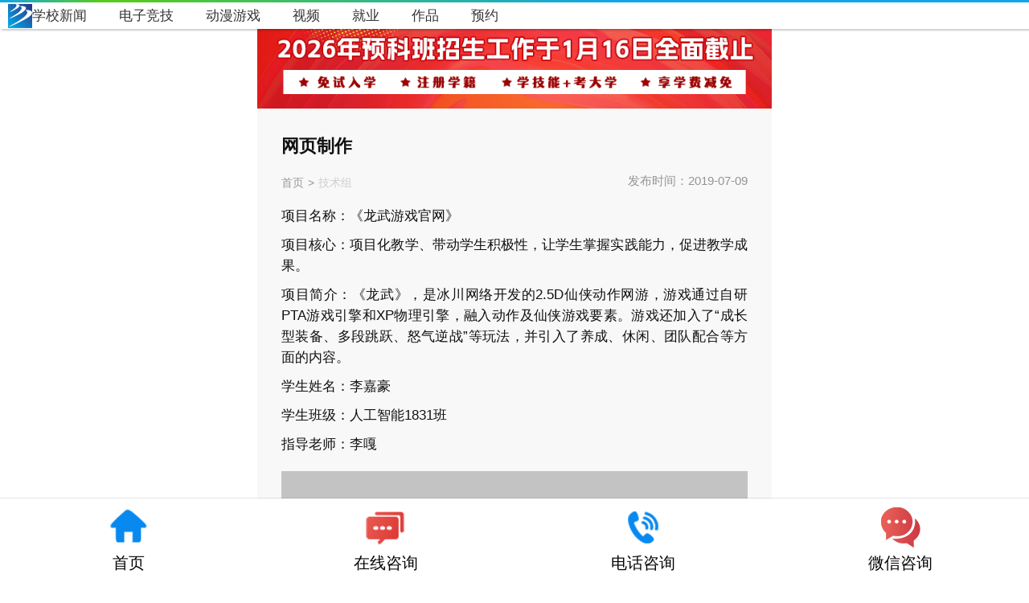

--- FILE ---
content_type: text/html
request_url: https://m.sxxhdn.com/zuopin/2019/0709/8559.html
body_size: 4310
content:
<!DOCTYPE html>
<html lang="en">

<head>
    <meta charset="gb2312">
    <meta http-equiv="X-UA-Compatible" content="IE=edge,chrome=1" />
    <meta name="description" content="项目名称：《龙武游戏官网》 项目核心：项目化教学、带动学生积极性，让学生掌握实践能力，促进教学成果。 项目简介：《龙武》，是冰川网络开发的2.5D仙侠动作网游，游戏通过自研PTA游戏引擎和XP物理引擎，融入动作及仙侠游戏要素。游戏还加入了成长型装备、" />
    <meta name="keywords" content="网页制作,项目,名称,龙武游戏官网,核心,教学,带动,学生,,计算机培训学校,电脑培训学校,山西新华电脑学校,电脑学校,电脑培训,太原计算机学校" />
    <meta name="robots" content="index,follow" />
    <meta name="viewport" content="initial-scale=1, maximum-scale=3, minimum-scale=1, user-scalable=no">
    <meta name="apple-mobile-web-app-title" content="网页制作_山西新华电脑学校[官网]—太原IT教育领军品牌">
    <meta name="apple-mobile-web-app-capable" content="yes" />
    <meta name="format-detection" content="telphone=no, email=no" />
    <meta name="renderer" content="webkit">
    <meta name="screen-orientation" content="portrait">
    <meta name="x5-orientation" content="portrait">
    <link rel="stylesheet" href="/Public/css/swiper.min.css">
    <link rel="stylesheet" href="/Public/css/base_2018.css">
    <link rel="stylesheet" href="/Public/news/style.css">
    <title>网页制作_山西[太原]新华电脑学校-电脑培训学校-新华电脑学校-太原计算机培训学校-计算机培训学校</title>
    <script src="//msite.baidu.com/sdk/c.js?appid=1588438981801046"></script>
    <link rel="canonical" href="/xinwen/8559/index.html" />
</head>

<body>
    <!-- Swiper -->
    <div id="menu">
        <div id="top-line"></div>
        <div class="swiper-container">
            <div class="swiper-wrapper">
                <div class="swiper-slide"><a href="/news/xuexiao/">学校新闻</a></div>
                <div class="swiper-slide"><a href="/zhuanye/dzjj/">电子竞技</a></div>
                <div class="swiper-slide"><a href="/zhuanye/ai/">动漫游戏</a></div>
                <div class="swiper-slide"><a href="/xhvid/topvd/">视频</a></div>
                <div class="swiper-slide"><a href="/jiuye/index-new.shtml">就业</a></div>
                <div class="swiper-slide"><a href="/img/zuopin/">作品</a></div>
                <div class="swiper-slide"><a href="/baoming/">预约</a></div>
            </div>
        </div>
        <div class="r_arrow"></div>
    </div>
    <section class="content">
        <h1>网页制作</h1>
        <div class="x_clear">
            <div class="xnav x_left">
                <ul class="x_clear">
                    <li><a href="//m.sxxhdn.com/" target="_blank">首页</a></li>
                    <li><span> > </span></li>
                    <li>技术组</li>
                </ul>
            </div>
            <div class="article_info x_right"> 发布时间：<span class="data">2019-07-09</span>
            </div>
        </div>
        <p>
	项目名称：《龙武游戏官网》</p>
<p>
	项目核心：项目化教学、带动学生积极性，让学生掌握实践能力，促进教学成果。</p>
<p>
	项目简介：《龙武》，是冰川网络开发的2.5D仙侠动作网游，游戏通过自研PTA游戏引擎和XP物理引擎，融入动作及仙侠游戏要素。游戏还加入了&ldquo;成长型装备、多段跳跃、怒气逆战&rdquo;等玩法，并引入了养成、休闲、团队配合等方面的内容。</p>
<p>
	学生姓名：李嘉豪</p>
<p>
	学生班级：人工智能1831班</p>
<p>
	指导老师：李嘎</p>
<p>
	<img alt="" data-original="http://pic.sxxhdn.com/uploads/allimg/190709/23-1ZF91H155554.png?imageView2/2/w/680/interlace/1/q/100" /></p>

        <div style="padding-top:20px;">
            <script>
                cambrian.render('body')
            </script>
        </div>
    </section>
    <div class="page"></div>
    <section>
        <a href="javascript:swt()" class="now_active" target="_blank"></a>
    </section>
    <form class="index_form" action="https://www.sxxhdn.com/computerschool/shanxixinhua/zt-bm.php" accept-charset="gb2312" target="aa" method="post">
        <h4>了解新华学费多少？</h4>
        <div class="x_clear"><input type="text" class="x_left" placeholder="请输入您的姓名" name="xmdb" value=""> <input type="tel" class="x_right" placeholder="请输入您的电话" name="teldb" value="">
        </div>
        <input type="submit" value="提交（现在预约可报销路费）" class="submit_form"> <input type="hidden" name=" lydb" value="M新闻内容页" />
        <iframe name="aa" id="aa" frameborder="0" width="0" height="0" style="display: none"></iframe>
        <p>数据已通过AES*加密保证您的信息安全</p>
    </form>
    <section class="relevant">
        <h3>相关文章</h3>
        <ul class="x_clear"> <li>
                <a href="http://m.sxxhdn.com/zuopin/2019/0709/8558.html">
                    <div class="news_unit">
                        <h2>网页制作</h2>
                    </div>
                </a>
            </li>

        </ul>
    </section>
    <section class="relevant">
        <h3>最新动态
            <h3>
                <ul class="x_clear"> <li>
                        <a href="//www.sxxhdn.com/xinwen/meiti/2020/1110/10789.html">
                            <div class="news_unit">
                                <div class="new_txt">
                                    <h2>【媒体报道】校企合作丨新华学子参加京东实训，备战双十一</h2>
                                    <p>10年时间，双11交易规模迅速扩张 2019年双11全网成交额为4101亿元 同比增长24% 眼下，一年一度的电商狂欢节又要到啦 它既是购物者的狂欢 也是新华学子的盛宴 迎战双11 校企...</p>
                                </div>
                                <div class="new_img"><img data-original="http://pic.sxxhdn.com/uploads/allimg/201110/9_1110143A34039.jpg?imageView2/2/w/200/interlace/1/q/100" alt="【媒体报道】校企合作丨新华学子"></div>
                            </div>
                        </a>
                    </li>
<li>
                        <a href="//www.sxxhdn.com/xinwen/xuexiao/2020/1110/10786.html">
                            <div class="news_unit">
                                <div class="new_txt">
                                    <h2>人人出彩，技能强国｜山西新华职教周秀出职校时代新风采</h2>
                                    <p>2015年国务院批准每年5月第二周为职业教育活动周，2020年由于疫情影响，推迟到11月8-14日。今年是国家第6个职业教育活动周。这是弘扬劳动光荣、技能宝贵、创造伟大的时代风...</p>
                                </div>
                                <div class="new_img"><img data-original="http://pic.sxxhdn.com/uploads/allimg/201110/9-20111011315Y11.png?imageView2/2/w/200/interlace/1/q/100" alt="人人出彩，技能强国｜山西新华职"></div>
                            </div>
                        </a>
                    </li>
<li>
                        <a href="//www.sxxhdn.com/xinwen/meiti/2020/1109/10775.html">
                            <div class="news_unit">
                                <div class="new_txt">
                                    <h2>不一样的双11，学电商，行业前景好，就业范围广</h2>
                                    <p>今年的双11有点不一样，预售早早开启，包括阿里系、京东、唯品会等诸多电商平台均启动了双11促销活动，1号凌晨便付尾款。清空购物车今晚好忙冲啊尾款人等众多与今年忙碌的...</p>
                                </div>
                                <div class="new_img"><img data-original="http://pic.sxxhdn.com/uploads/allimg/201109/9-201109110601a9.jpg?imageView2/2/w/200/interlace/1/q/100" alt="不一样的双11，学电商，行业前景"></div>
                            </div>
                        </a>
                    </li>
<li>
                        <a href="//www.sxxhdn.com/xinwen/xuexiao/2020/1109/10769.html">
                            <div class="news_unit">
                                <div class="new_txt">
                                    <h2>山西新华2020级新生第三批结课答辩分享会圆满落幕</h2>
                                    <p>为检验2020级新生阶段课程学习成果，有效提高班级学习氛围，进一步提升学生的学习能力，保障学校技能实践教学质量，更好地促进学生的健康成长与未来发展。近期，山西新华电...</p>
                                </div>
                                <div class="new_img"><img data-original="http://pic.sxxhdn.com/uploads/allimg/201109/9-20110Z94I3543.JPG?imageView2/2/w/200/interlace/1/q/100" alt="山西新华2020级新生第三批结课答"></div>
                            </div>
                        </a>
                    </li>
<li>
                        <a href="//www.sxxhdn.com/xinwen/meiti/2020/1106/10765.html">
                            <div class="news_unit">
                                <div class="new_txt">
                                    <h2>深度解析电竞学校录取条件是什么</h2>
                                    <p>近年来，随着中国电竞在各大国际赛事中屡屡夺冠，国内电竞产业的发展也逐步走向成熟，众人对电竞的看法也悄悄发生着改变。现在的电竞越来越受到了大众的关注，不再是以前的...</p>
                                </div>
                                <div class="new_img"><img data-original="http://pic.sxxhdn.com/uploads/allimg/201106/9-20110616453B95.png?imageView2/2/w/200/interlace/1/q/100" alt="深度解析电竞学校录取条件是什么"></div>
                            </div>
                        </a>
                    </li>
<li>
                        <a href="//www.sxxhdn.com/xinwen/meiti/2020/1106/10764.html">
                            <div class="news_unit">
                                <div class="new_txt">
                                    <h2>电竞究竟是什么，你知道吗？</h2>
                                    <p>若说起当下游戏圈里哪个游戏热度最高，游戏《英雄联盟》绝对高居榜首。10月31日晚间，《英雄联盟》S10全球总决赛刚刚落下帷幕，引发全球玩家的狂欢。与此同时，《英雄联盟...</p>
                                </div>
                                <div class="new_img"><img data-original="http://pic.sxxhdn.com/uploads/allimg/201106/9-20110611550Q18.png?imageView2/2/w/200/interlace/1/q/100" alt="电竞究竟是什么，你知道吗？"></div>
                            </div>
                        </a>
                    </li>
<li>
                        <a href="//www.sxxhdn.com/xinwen/xuexiao/2020/1106/10763.html">
                            <div class="news_unit">
                                <div class="new_txt">
                                    <h2>酷我生活，炫出自己｜“新华·伴我行”箱包设计大赛成功举办</h2>
                                    <p>酷我生活，炫出自己、燃起IT激情，点亮七彩人生。为了广大喜爱设计的新华同学们一个展现自我创意的自由舞台，提升专业视野的广阔空间。近日，山西新华电脑学校成功举办了新...</p>
                                </div>
                                <div class="new_img"><img data-original="http://pic.sxxhdn.com/uploads/allimg/201106/9-201106105053b5.JPG?imageView2/2/w/200/interlace/1/q/100" alt="酷我生活，炫出自己｜“新华·伴"></div>
                            </div>
                        </a>
                    </li>
<li>
                        <a href="//www.sxxhdn.com/xinwen/meiti/2020/1105/10756.html">
                            <div class="news_unit">
                                <div class="new_txt">
                                    <h2>山西新华：互联网为传统行业注入新活力</h2>
                                    <p>不知道你有没有注意到这样一个现象：互联网+传统产业成为新的热点。伴随着社会发展的不断变革，传统行业的发展已经不能适应现在社会经济发展。但是，随着互联网行业的迅速...</p>
                                </div>
                                <div class="new_img"><img data-original="http://pic.sxxhdn.com/uploads/allimg/201105/9-20110516253NN.png?imageView2/2/w/200/interlace/1/q/100" alt="山西新华：互联网为传统行业注入"></div>
                            </div>
                        </a>
                    </li>
<li>
                        <a href="//www.sxxhdn.com/xinwen/xuexiao/2020/1105/10744.html">
                            <div class="news_unit">
                                <div class="new_txt">
                                    <h2>名企研学游——山西新华电竞学子走进版图互娱</h2>
                                    <p>经历多年的高速增长之后，中国已经发展成为全世界最大的电竞用户市...</p>
                                </div>
                                <div class="new_img"><img data-original="http://pic.sxxhdn.com/uploads/allimg/201105/9-201105101625537.JPG?imageView2/2/w/200/interlace/1/q/100" alt="名企研学游——山西新华电竞学子"></div>
                            </div>
                        </a>
                    </li>
<li>
                        <a href="//www.sxxhdn.com/xinwen/meiti/2020/1104/10736.html">
                            <div class="news_unit">
                                <div class="new_txt">
                                    <h2>嗨爆双十一|双11给你三个理由来山西新华学电商</h2>
                                    <p>又一轮电商狂欢即将来袭，作为全球最大的电商购物节之一的双十一，2019年已收获不匪战绩，全网零售额达到4101亿元，天猫双十一全天成交额达到2684亿元，巨大的流量涌入和庞...</p>
                                </div>
                                <div class="new_img"><img data-original="http://pic.sxxhdn.com/uploads/allimg/201104/9-2011041I4400-L.png?imageView2/2/w/200/interlace/1/q/100" alt="嗨爆双十一|双11给你三个理由来"></div>
                            </div>
                        </a>
                    </li>

                </ul>
    </section>
    <div class="foott"><a href="/" target="_blank">首页</a>|<a href="/pro/" target="_blank">专业</a>|<a href="/jiuye/" target="_blank">就业</a>|<a href="/canguan/" target="_blank">环境</a>|<a href="/shizi/" target="_blank">名师</a></div>
    </div>
    <footer id="footer_2018">
        <h2>新华教育集团旗下直营电脑院校
            <h2>
                <p>网站部分（文字、视像及声音内容、图形及图象）来源网络 ，如有侵权请联系我们删除。</p>
                <!--<span>版权所有：北京朗杰科技有限公司</span>--><span>版权所有：山西新华电脑学校</span>
    </footer>
    <script type="application/ld+json">
        {
            "@context": "https://ziyuan.baidu.com/contexts/cambrian.jsonld",
            "@id": "/xinwen/8559/index.html",
            "appid": "1588438981801046",
            "title": "网页制作",
            "images": ["http://pic.sxxhdn.com/uploads/allimg/190709/23-1ZF91H1160-L.jpg?imageView2/2/w/680/interlace/1/q/100"
            ],
            "description": "项目名称：《龙武游戏官网》 项目核心：项目化教学、带动学生积极性，让学生掌握实践能力，促进教学成果。 项目简介：《龙武》，是冰川网络开发的2.5D仙侠动作网游，游戏通过自研PTA游戏引擎和XP物理引擎，融入动作及仙侠游戏要素。游戏还加入了成长型装备、",
            "pubDate": " % Y - % m - % dT % H: % M: % S ",
            "upDate": " % Y - % m - % dT % H: % M: % S "
        }
    </script>
    <script src="/Public/js/jquery-2.1.4.min.js"></script>
    <script src="/Public/js/statistics_load.js"></script>
    <script src="/Public/js/footer_2018.js"></script>
    <script src="/Public/js/swiper.min.js"></script>
    <script src="https://xiongzhang.baidu.com/sdk/c.js?appid=1588438981801046"></script>
    <script>
        var swiper = new Swiper('.swiper-container', {
            slidesPerView: 'auto',
            freeMode: true,
            freeModeSticky: true,
        });
    </script>
</body>

</html>

--- FILE ---
content_type: text/css
request_url: https://m.sxxhdn.com/Public/css/base_2018.css
body_size: 2264
content:
/*base style*/
html, body, div, span, object, iframe, h1, h2, h3, h4, h5, h6, p, blockquote, pre, abbr, address, cite, code, del, dfn, em, img, ins, kbd, q, samp, small, strong, sub, sup, var, b, i, dl, dt, dd, ol, ul, li, fieldset, form, label, legend, table, caption, tbody, tfoot, thead, tr, th, td, article, aside, figure, footer, header, menu, nav, section, time, mark, audio, video, details, summary {
    margin: 0;
    padding: 0;
}

html {
    font-size: 100px;
}

body {
    font-family: "\5FAE\8F6F\96C5\9ED1", "Microsoft Yahei", "Arial";
    font-size: 14px;
    color: #333;
    background-color: #fff;
    background-attachment: fixed;
    margin: 0 auto;
    max-width: 640px;
    min-width: 320px;
}

a {
    color: #06f;
    text-decoration: none;
}

a:hover {
    color: #007edd;
    text-decoration: none;
}

img {
    border: none;
    max-width: 100%;
    vertical-align: middle;
    font-size: 16px;
}

i, em {
    font-style: normal;
}

/*address,caption,cite,code,dfn,em,strong,th,var {font-style:normal;font-weight:normal}*/
li {
    list-style-type: none;
}

ol, ul {
    list-style: none
}

textarea {
    resize: vertical;
}

table {
    border-collapse: collapse;
    border-spacing: 0;
}

input, select, textarea {
    font-family: "\5FAE\8F6F\96C5\9ED1", "Microsoft Yahei", "Arial";
    background-color: #fff;
    margin: 0;
    padding: 0;
    outline: none;
}

input[type=button], input[type=submit], input[type=file], button {
    cursor: pointer;
    -webkit-appearance: none;
}

button {
    border: none;
    outline: none;
}

.x_left {
    float: left;
}

.x_right {
    float: right;
}

.x_clear:after {
    content: ".";
    display: block;
    height: 0;
    clear: both;
    visibility: hidden
}

.x_clear {
    *zoom: 1;
}

@media screen and (min-width: 640px) {
    html {
        font-size: 100px;
    }
}

section img {
    display: block;
    width: 100%;
    height: auto;
}

/*margin*/
.margin_left_10 {
    margin-left: 10px;
}

.margin_right_10 {
    margin-right: 10px;
}

.margin_top_10 {
    margin-top: 10px;
}

.margin_bottom_10 {
    margin-bottom: 10px;
}

.margin_bottom_20 {
    margin-bottom: 20px;
}

/*padding*/
.padding_all {
    padding: 10px;
}

.padding_top_10 {
    padding-top: 10px;
}

.padding_top_20 {
    padding-top: 20px;
}

.padding_top_30 {
    padding-top: 30px;
}

.padding_right_10 {
    padding-right: 10px;
}

.padding_bottom_10 {
    padding-bottom: 10px;
}

.padding_left_10 {
    padding-left: 10px;
}

.padding_left_10_ {
    padding-left: 5%;
}

.padding_right_10_ {
    padding-right: 5%;
}

/*swt*/
#LRfloater3 {
    clear: both;
    height: 240px;
}

#LRdiv3 .LR_yaoqing { /*height:200px;*/
}

.LR_yaoqing-form .LR_btn {
    text-indent: -4px;
}

#LR_inputform, .LR_btn {
    margin: 0;
}

/*header*/
header {
    height: 50px;
    width: 100%;
    position: relative; /*position:fixed;    top:0;    left:0;*/
    background-color: #007edd;
    z-index: 10;
}

header h3 {
    width: 60%;
    line-height: 50px;
    text-align: center;
    margin: 0 auto;
}

header h3 img {
    display: block;
    /*height: 42px;*/
    width: 100%;
    padding-top: 2px;
    margin: 0 auto;
    max-height: 50px;
}

header .btn {
    position: absolute;
    top: 10px;
    right: 10px;
    height: 30px;
    width: 30px;
}

header .btn_left {
    left: 8px;
}

/*首页的header*/
#header {
    height: 0.8rem;
    width: 100%;
    position: relative; /*position:fixed;    top:0;    left:0;*/ /*background-color:#eee;*/
    background: linear-gradient(60deg, #2a92ff, #2e82f4);
    z-index: 10;
}

#header h3 {
    background: url("/images/header_logo_white2.png") no-repeat center 0.12rem;
    background-size: 4.3rem 0.45rem;
    width: 4.3rem;
    height: 0.8rem;
    margin: 0 auto;
}

#header .btn {
    position: absolute;
    top: 0.2rem;
    right: 0.2rem;
    height: 30px;
    width: 30px;
}

#header .btn_left {
    left: 8px;
}

.menu {
    -webkit-transition: .5s;
    -moz-transition: .5s;
    -ms-transition: .5s;
    -o-transition: .5s;
    transition: .5s;
}

.menu_on .line_1 {
    -webkit-transition: .5s;
    -moz-transition: .5s;
    -ms-transition: .5s;
    -o-transition: .5s;
    transition: .5s;
    -webkit-transform-origin: left;
    -moz-transform-origin: left;
    -ms-transform-origin: left;
    -o-transform-origin: left;
    transform-origin: left;
    -webkit-transform: rotate(45deg);
    -moz-transform: rotate(45deg);
    -ms-transform: rotate(45deg);
    -o-transform: rotate(45deg);
    transform: rotate(45deg);
    margin-bottom: 18px;
}

.menu_on .line_2 {
    display: none;
}

.menu_on .line_3 {
    -webkit-transition: .5s;
    -moz-transition: .5s;
    -ms-transition: .5s;
    -o-transition: .5s;
    transition: .5s;
    -webkit-transform-origin: left;
    -moz-transform-origin: left;
    -ms-transform-origin: left;
    -o-transform-origin: left;
    transform-origin: left;
    webkit-transform: rotate(-45deg);
    -moz-transform: rotate(-45deg);
    -ms-transform: rotate(-45deg);
    -o-transform: rotate(-45deg);
    transform: rotate(-45deg);
}

.menu span {
    -webkit-transition: .5s;
    -moz-transition: .5s;
    -ms-transition: .5s;
    -o-transition: .5s;
    transition: .5s;
    display: block;
    width: 30px;
    height: 3px;
    background-color: #fff;
    margin-bottom: 10px;
}

#header .menu span { /*background-color:#959595;*/
    background: #fff;
}

.m_aside {
    -webkit-transition: .5s;
    -moz-transition: .5s;
    -ms-transition: .5s;
    -o-transition: .5s;
    transition: .5s;
    position: fixed;
    top: 50px;
    left: -200px;
    height: 100%;
    width: 200px;
    background-color: rgba(0, 0, 0, .8);
}

.m_aside_open {
    -webkit-transition: .5s;
    -moz-transition: .5s;
    -ms-transition: .5s;
    -o-transition: .5s;
    transition: .5s;
    left: 0;
}

.m_aside ul {
    background-color: rgba(0, 0, 0, 1);
    padding: 10px 0;
}

.m_aside li a {
    display: block;
    color: #fff;
    font-size: 18px;
    line-height: 2.4;
    text-align: center;
}

body {
    padding: 0 0 1rem;
}

/*footer*/
.xh_footer {
    text-align: center;
    padding: 0.15rem;
    line-height: 2;
    background-color: #eeeeee;
    font-size: 0.2rem;
}

.xh_footer a {
    color: #333;
}

.xh_footer img {
    width: 100%;
    height: auto;
}

.f_logo {
    width: 3.58rem;
    margin: 0 auto 20px;
}

.xh_footer .statement {
    font-size: 12px;
    line-height: 1.5;
    -webkit-transform: scale(.8);
    -moz-transform: scale(.8);
    -ms-transform: scale(.8);
    -o-transform: scale(.8);
    transform: scale(.8);
}

/*footer-2018这是底部漂浮的那玩意*/
#footer {
    background-color: #fff;
    z-index: 999;
    width: 6.4rem;
    position: fixed;
    bottom: 0;
    left: 0;
    right: 0;
    margin: auto;
    height: 0.8rem;
    /* height: 0.4rem; */
}

#footer .btn {
    box-sizing: border-box;
    width: 2.12rem;
    height: 0.8rem;
    /* height: 0.4rem; */
    line-height: 0.8rem;
    /* line-height: 0.4rem; */
    text-align: center;
    background-color: #00a0e9;
    float: left;
    margin-right: 0.02rem;
    font-size: 0.2rem;
    color: #fff;
    padding-left: 0.4rem;
}

#footer .btn:first-child {
    background: #00a0e9 url("/Public/images/footer_iconsL.png") no-repeat 0.2rem -1.79rem;
    /* background: #00a0e9 url("/Public/images/footer_iconsL.png") no-repeat 0.25rem -1.15rem; */
    background-size: 0.48rem;
    /* background-size: 0.3rem; */
}

#footer .btn:nth-child(2) {
    background-image: url("/Public/images/footer_iconsL.png");
    background-size: 0.48rem;
    /* background-size: 0.3rem; */
    background-color: #e60012;
    background-repeat: no-repeat;
    background-position: 0.28rem -.49rem;
    /* background-position: 0.28rem -.35rem; */
    position: relative;
    /* -webkit-animation-timing-function: ease-in-out;
    -webkit-animation-name: myanimate;
    -webkit-animation-duration: 3000ms;
    -webkit-animation-iteration-count: infinite;
    -webkit-animation-direction: alternate; */
}

@-webkit-keyframes myanimate {
    0% {
        background-color: #e60012;
    }
    100% {
        background-color: #00a0e9;
    }
}

#footer .btn:last-child {
    background: #00a0e9 url("/Public/images/footer_iconsL.png") no-repeat 0.24rem 0.18rem;
    /* background: #00a0e9 url("/Public/images/footer_iconsL.png") no-repeat 0.24rem 0.07rem; */
    background-size: 0.48rem;
    /* background-size: 0.3rem; */
    margin-right: 0;
}

/*#footer .btn:last-child{    padding-left:0;    padding-top:0.5rem;    line-height: 1;    height:0.3rem;    width: 0.88rem;    background:#313131 url("/Public/images/footer_iconsL.png") no-repeat 0.22rem -1.7rem;    background-size:0.44rem 2.4rem;    margin-right:0;}*/
#footer #num {
    width: 0.4rem;
    height: 0.3rem;
    border-radius: 0.3rem;
    background-color: #fff;
    position: absolute;
    top: 0.05rem;
    right: 0.05rem;
    line-height: 0.3rem;
    text-align: center;
    color: #ff0000;
}

#footer_2018 {
    padding: 0.84rem 0.1rem 0.3rem;
    background: #eee url("/images/footerLogo.png") no-repeat center 0.34rem;
    background-size: 1.99rem 0.39rem;
    text-align: center;
}

#footer_2018 h2 {
    font-size: 0.22rem;
    color: #b6b6b6;
    font-weight: normal;
    margin-bottom: 0.1rem;
}

#footer_2018 p {
    font-size: 0.13rem;
    margin-bottom: 0.1rem;
}

#footer_2018 span {
    display: block;
    font-size: 0.16rem;
}

.footer2020{
    position: fixed;
    left:0;
    right:0;
    bottom:0;
    margin:auto;
    height:1rem;
    box-shadow: 0 -1px 0 0 rgba(0,0,0,.1);
    background-color: #fff;
    z-index: 2147483645;
}
.footer2020 ul{
display:flex;
flex-flow:wrap;
    justify-content: space-between;
    padding-top:.1rem;
}
.footer2020 ul li{
    width: 25%;
    text-align: center;
    font-size: .2rem;
}
.footer2020 ul li a{
    color:#040404;
}
.footer2020 ul li img{
    width: .54rem;
    margin:0 auto .05rem;
}
/*侧边栏*/
 .aside_zixun{
            position: fixed;
            right:0;
            top:40%;
            width: 1.2rem;
            z-index: 99999;
        }


--- FILE ---
content_type: text/css
request_url: https://m.sxxhdn.com/Public/news/style.css
body_size: 878
content:
body {
    box-sizing: border-box;
    padding-top: 35px;
}

#top-line {
    width: 100%;
    height: 3px;
    line-height: 0;
    font-size: 0;
    overflow: hidden;
    text-align: center;
    z-index: 1;
    background-color: #0fa6ea;
    background: -webkit-linear-gradient(left, rgba(15, 166, 234, 1) 0, rgba(89, 204, 24, 1) 10%, rgba(15, 166, 234, 1) 60%, rgba(15, 166, 234, 1) 100%);
    background: -moz-linear-gradient(left, rgba(15, 166, 234, 1) 0, rgba(89, 204, 24, 1) 10%, rgba(15, 166, 234, 1) 60%, rgba(15, 166, 234, 1) 100%);
    background: -ms-linear-gradient(left, rgba(15, 166, 234, 1) 0, rgba(89, 204, 24, 1) 10%, rgba(15, 166, 234, 1) 60%, rgba(15, 166, 234, 1) 100%);
    background: linear-gradient(left, rgba(15, 166, 234, 1) 0, rgba(89, 204, 24, 1) 10%, rgba(15, 166, 234, 1) 60%, rgba(15, 166, 234, 1) 100%);
}

#menu {
    width: 100%;
    box-shadow: 2px 2px 2px rgba(0, 0, 0, 0.2);
    position: fixed;
    top: 0;
    left: 0;
    background-color: #fff;
}
#menu .swiper-wrapper{
    padding-left:.2rem;
}
#menu .swiper-wrapper:before{
    position:fixed;
    content: "";
    width: .3rem;
    height:.3rem;
    top:0;
    bottom:0;
    left:0.1rem;
    margin:auto;
    background: url("news_logo.jpg") no-repeat center center;
    background-size: .3rem .3rem;
}
#menu .swiper-slide {
    padding: 5px 20px;
    width: auto;
    font-size: 1.2em;
}

#menu .swiper-slide a {
    color: #333;
}

.xnav {
    background: #f8f8f8;
    font-size: 1em;
    line-height: 2;
    color: #cecece;
}

.xnav li {
    float: left;
}

.xnav a {
    color: #999;
}

.xnav span {
    color: #949494;
    padding: 0 0.05rem;
}

.content {
    background-color: #f8f8f8;
    padding: 0.3rem 0.3rem 0.4rem;
    text-align: justify;
    word-break: normal;
    color: #111;
}

.content video {
    width: 100%;
    padding-top: .2rem;
}

.content h1 {
    font-size: 1.6em;
    line-height: 1.5;
    margin-bottom: 0.15rem;
}

.article_info {
    font-size: 1.1em;
    line-height: 1.5;
    color: #949494;
    padding-bottom: .1rem;
}

.content p {
    font-size: 1.2em;
    line-height: 1.6;
    margin-top: 0.1rem;
}

.content img {
    padding: 0.1rem 0;
height: auto !important;
}

.now_active {
    display: block;
    background: url("https://m.sxxhdn.com/images/index_30.jpg") no-repeat;
    background-size: 100% 100%;
    width: 100%;
    height: 1.9rem;
    margin-bottom: 0.4rem;
}

.relevant {
    padding: 0.4rem 0.3rem 0;
}

.relevant h3 {
    font-size: 1.3em;
    border-bottom: #DDD solid 1px;
    padding-bottom: 0.2rem;
}

.news_unit:after {
    content: ".";
    display: block;
    height: 0;
    clear: both;
    visibility: hidden
}

.news_unit {
    *zoom: 1;
}

.news_unit {
    padding: 0.3rem 0;
    border-bottom: #ddd solid 1px;
}

.news_unit .new_txt {
    float: left;
    width: 60%;
}

.news_unit h2 {
    display: -webkit-box;
    -webkit-box-orient: vertical;
    -webkit-line-clamp: 2;
    overflow: hidden;
    font-weight: normal;
    font-size: 17px;
    line-height: 24px;
    margin-bottom: 5px;
    text-align: justify;
    word-break: normal;
    margin-top: 2px;
    color: #333;
}

.new_txt p {
    font-size: 13px;
    line-height: 18px;
    display: -webkit-box;
    -webkit-box-orient: vertical;
    -webkit-line-clamp: 2;
    overflow: hidden;
    color: #a1a4a6;
}

.new_img {
    float: right;
    width: 35%;
    overflow: hidden;
    height: 85px;
}

.new_img img {
    width: auto;
    height: 85px;
}

/**/
.index_form {
    padding: 0 0.1rem;
}

.index_form h4 {
    font-size: 0.28rem;
    text-align: center;
    line-height: 1rem;
}

.index_form .x_clear {
    margin-bottom: 0.2rem;
}

.index_form .x_clear input {
    width: 3rem;
    line-height: 0.46rem;
    font-size: 0.23rem;
    text-indent: 1em;
}

.index_form .submit_form {
    font-size: 0.23rem;
    border: 0;
    outline: none;
    display: block;
    width: 100%;
    color: #fff;
    background-color: #00a0e9;
    line-height: 0.6rem;
}

.index_form p {
    padding: 0.3rem 0 0.16rem;
    font-size: 0.2rem;
    text-align: center;
    color: #e60012;
    background: url("https://m.sxxhdn.com/Public/images/warning.png") no-repeat .8rem 0.3rem;
    background-size: 0.3rem;
}

.ktt {
    border-bottom: #e6e6e6 solid 1px;
    padding: 1.2%;
}

.foott {
    padding-top: 10px;
    padding-bottom: 10px;
    text-align: center;
    line-height: 30px;
    font-size: 14px;
}

.foott a {
    color: #000;
    padding: 0px 10px;
    text-decoration: none;
}

--- FILE ---
content_type: application/javascript
request_url: https://m.sxxhdn.com/Public/js/footer_2018.js
body_size: 1854
content:


//熊掌号吸顶灯
//底部咨询客服
var footerBar = "  <section class=\'footer2020\'>\n" +
    "    <ul>\n" +
    "      <li><a href=\'/\'>\n" +
    "        <img src=\'https://m.sxxhdn.com/index/static/images/index_60.png\' alt=\'\'>\n" +
    "        <span>首页</span>\n" +
    "      </a></li>\n" +
    "      <li><a href=\'javascript:swt()\'>\n" +
    "        <img src=\'https://m.sxxhdn.com/index/static/images/index_62.png\' alt=\'\'>\n" +
    "        <span>在线咨询</span>\n" +
    "      </a></li>\n" +
    "      <li><a href=\'tel:03515655990\'>\n" +
    "        <img src=\'https://m.sxxhdn.com/index/static/images/index_64.png\' alt=\'\'>\n" +
    "        <span>电话咨询</span>\n" +
    "      </a></li>\n" +
    "      <li><a href=\'javascript:swt()\'>\n" +
    "        <img src=\'https://m.sxxhdn.com/index/static/images/index_66.png\' alt=\'\'>\n" +
    "        <span>微信咨询</span>\n" +
    "      </a></li>\n" +
    "    </ul>\n" +
    "  </section>";
$("body").append(footerBar);
//侧边栏咨询
var aside_zixun="";
aside_zixun += "<section class=\"aside_zixun\">";
aside_zixun += "    <a href=\"tel:03515655990\"><img src=\"https:\/\/m.sxxhdn.com\/index\/static\/images\/c_1.png\" alt=\"\"><\/a>";
aside_zixun += "    <a href=\"javascript:swt()\"><img src=\"https:\/\/m.sxxhdn.com\/index\/static\/images\/c_2.png\" alt=\"\"><\/a>";
aside_zixun += "    <a href=\"javascript:swt()\"><img src=\"https:\/\/m.sxxhdn.com\/index\/static\/images\/c_3.png\" alt=\"\"><\/a>";
aside_zixun += "<\/section>";
//$("body").append(aside_zixun);
//咨询弹窗
//document.writeln("<section id=\'ydtc\' style=\'display:none;width:4.6rem;height:4.12rem;background:url(https://www.sxxhdn.com/img/ydtc.png) no-repeat;background-size:100%;position: //fixed;left:0;top:0;right:0;bottom:0;margin:auto;z-index:999999999\'>");
//document.writeln("    <span id=\'ct_close\' style=\'display: block;width: .6rem;height:.6rem;float: right;\'></span>");
//document.writeln("    <a href=\'javascript:swt()\' style=\'display: block;width: 100%;height:2rem;margin-top:2rem;\'></a>");
//document.writeln("  </section>");
//setTimeout(function(){document.getElementById("ydtc").style.display = "block";},60000);/
//document.getElementById("ct_close").onclick = function(){
 // document.getElementById("ydtc").style.display = "none";
 //setTimeout(function(){document.getElementById("ydtc").style.display = "block";},50000);
//}

/*自动表单弹窗
document.writeln(" <style>");
document.writeln("    .tc_m{");
document.writeln("        position: fixed;");
document.writeln("        top:0;");
document.writeln("        right:0;");
document.writeln("        bottom:0;");
document.writeln("        left:0;");
document.writeln("        margin:auto;");
document.writeln("        width: 100%;");
document.writeln("        height:100%;");
document.writeln("        background-color: rgba(0,0,0,.4);");
document.writeln("        display: none;");
document.writeln("        z-index: 9999999;");
document.writeln("    }");
document.writeln("    .tc_m form{");
document.writeln("        background: url(https://m.sxxhdn.com/images/zxbm.png) no-repeat;");
document.writeln("        background-size: 100%;");
document.writeln("        width: 6.02rem;");
document.writeln("        height:6.72rem;");
document.writeln("        box-sizing: border-box;");
document.writeln("        padding-top:3.37rem;");
document.writeln("        padding-top:3.37rem;");
document.writeln("        position: relative;");
document.writeln("        position: fixed;");
document.writeln("        top:0;");
document.writeln("        right:0;");
document.writeln("        bottom:0;");
document.writeln("        left:0;");
document.writeln("        margin:auto;");
document.writeln("    }");
document.writeln("    .tc_m form a{");
document.writeln("        display:block;");
document.writeln("        height:3.72rem;");
document.writeln("    }");
document.writeln("    .tc_m form input{");
document.writeln("        width: 3.16rem;");
document.writeln("        line-height:.6rem;");
document.writeln("        margin-left:1.1rem;");
document.writeln("        border:0;");
document.writeln("        outline: 0;");
document.writeln("        background-color: rgba(0,0,0,0);");
document.writeln("        font-size: .22rem;");
document.writeln("        padding-left:1.2rem;");
document.writeln("    }");
document.writeln("    .tc_m form input[type=\'text\']{");
document.writeln("        margin-bottom:.1rem;");
document.writeln("    }");
document.writeln("    .tc_m form input.tc_m_send{");
document.writeln("        background:rgba(0,0,0,0);");
document.writeln("        width:2.78rem;");
document.writeln("        height:.72rem;");
document.writeln("        position: absolute;");
document.writeln("        color:transparent;");
document.writeln("        bottom:1.17rem;");
document.writeln("        left:0;");
document.writeln("        right:0;");
document.writeln("        margin:auto;");
document.writeln("        padding:0;");
document.writeln("    }");
document.writeln("    .tc_close{");
document.writeln("        border:0;");
document.writeln("        outline: none;");
document.writeln("        width: .5rem;");
document.writeln("        height: .5rem;");
document.writeln("        background-color: #fff;");
document.writeln("        border-radius:.5rem;");
document.writeln("        font-size: .4rem;");
document.writeln("        line-height: .5rem;");
document.writeln("        text-align: center;");
document.writeln("        color:#333;");
document.writeln("        position: absolute;");
document.writeln("        top:-.2rem;");
document.writeln("        right:.2rem;");
document.writeln("        margin:auto;");
document.writeln("        cursor: pointer;");
document.writeln("    }");
document.writeln("</style>");
document.writeln("  <section class=\'tc_m\'>");
document.writeln("    <form id=\'tc_mF\'>");
document.writeln("        <input class=\'xmdb\' type=\'text\' id=\'tc_m_xmdb\' name=\'xmdb\' value=\'\' placeholder=\'请输入您的姓名\'>");
document.writeln("        <input class=\'teldb\' type=\'tel\' id=\'tc_m_teldb\'  name=\'teldb\' placeholder=\'请输入您的电话\'>");
document.writeln("        <input type=\'button\' class=\'tc_m_send\' id=\'tc_m_send\'>");
document.writeln("        <input type=\'hidden\' value=\'在线报名弹窗\' name=\'lydb\'>");
document.writeln("        <div class=\'tc_close\'>×</div>");
document.writeln("   </form>");
document.writeln("  </section>");

function tc_m() {
    $('.tc_m').css('display', 'block');
}
var bdUrl = decodeURI(location.search);
if (bdUrl.indexOf("bd") == -1) { //如果没有检测到bd则弹窗
    console.log("山西新华电脑学校欢迎您的到来<·_·>");
};
// setTimeout(tc_m, 45000);
$('.tc_m .tc_close').click(function() {
    $('.tc_m').css('display', 'none');
    setTimeout(tc_m, 80000);
});*/
document.writeln("<footer class=\"xh_footer\">");
document.writeln("");
document.writeln("    <div class=\"f_logo\">");
document.writeln("");
//document.writeln("        <img src=\"https://m.sxxhdn.com/Public/images/logo_footer.png\" height=\"38\" width=\"358\" alt=\"山西新华电脑学校\" title=\"山西新华电脑学校\">");
document.writeln("");
document.writeln("    <\/div>");
document.writeln("");
document.writeln("    <p>地址: 太原市 小店区 汾东南路（太原市中心医院汾东院区往南5公里）<\/p>");
document.writeln("");
document.writeln("    <p><a href=\"tel:0351-5655990\">联系我们: 0351-5655990<\/a><\/p>");
document.writeln("    <p class=\"statement\">免责声明：文章部分图片来源于网络，主要目的在于分享信息<\/p>");
document.writeln("    <p class=\"statement\">版权归原作者所有，如涉及侵权请予以告知，我们会在24小时内删除相关内容，谢谢<\/p>");
document.writeln("    <p class=\"statement\">文字和图片之间无必然联系，仅供读者参考<\/p>");
document.writeln("<p class=\"statement\" style=\"opacity:0.4\">版权所有：山西新华电脑职业培训学校<\/p>");
document.writeln("<p class=\"statement\">网站备案:晋ICP备11001757号-1<\/p>");
document.writeln("<\/footer>");



--- FILE ---
content_type: application/javascript
request_url: https://m.sxxhdn.com/Public/js/statistics_load.js
body_size: 4022
content:

//移动适配规则分辨率为640：font-size=100
(function (doc, win) {
    var docEl = doc.documentElement,
        resizeEvt = 'orientationchange' in window ? 'orientationchange' : 'resize',
        recalc = function () {
            var clientWidth = docEl.clientWidth;
            if (!clientWidth) return;
            if (clientWidth > 640) {
                clientWidth = 640;
            }
            docEl.style.fontSize = 100 * (clientWidth / 640) + 'px';
        };
    if (!doc.addEventListener) return;
    win.addEventListener(resizeEvt, recalc, false);
    doc.addEventListener('DOMContentLoaded', recalc, false);
})(document, window);

/*顶部广告通栏*/
var adverBar = "<style>\n" +
    ".adverBar{width: 100%;max-width: 640px;margin: 0 auto;background:#FF0000;}\n" +
    ".adverBar a{background:url(https://m.sxxhdn.com/images/hd_top.jpg) no-repeat;background-size:100%;display: block;height:1rem;}\n" +
    "</style>\n" +
    "<div class=\"adverBar\">\n" +
    "    <a href=\"javascript:swt()\" >\n" +
    "    </a>\n" +
    "</div>";
$("body").prepend(adverBar);
var url = window.location.href;
var urls = [
        "https://m.sxxhdn.com/zhuanti/landing/czs3-2/",
        "https://m.sxxhdn.com/zhuanti/landing/3_2_20220512/",
        "https://m.sxxhdn.com/zhuanti/landing/jxzsjz20220511/",
        "https://m.sxxhdn.com/zhuanti/landing/sxjx20220524/",
        "https://m.sxxhdn.com/zhuanti/landing/sxzdgz20220524/",
        "https://m.sxxhdn.com/zhuanti/landing/sxzdjg20220524/",
        "https://m.sxxhdn.com/zhuanti/7year/zzzs/",
        "https://m.sxxhdn.com/zhuanti/landing/sdx/",
        "https://m.sxxhdn.com/zhuanti/landing/zg/",
        "https://m.sxxhdn.com/zhuanti/22year/duiKsxm/",
        "https://m.sxxhdn.com/zhuanti/landing/zshr20220524/",
        "https://m.sxxhdn.com/zhuanti/landing/czs3-2/",
          "https://m.sxxhdn.com/zhuanti/landing/dksx20220828/",
          "https://m.sxxhdn.com/zhuanti/landing/dkgkm/",
          "https://m.sxxhdn.com/zhuanti/landing/duikousx/",
          "https://m.sxxhdn.com/zhuanti/landing/duikou2020/",
          "https://m.sxxhdn.com/zhuanti/landing/dzpy/",
	"https://m.sxxhdn.com/zhuanti/landing/fzx2022/zgxx.html"
]
if (url.indexOf("?") != -1) {
    url = url.split("?")[0];
}
if (urls.indexOf(url) != -1) {
    $(".adverBar a").css("background-image","url(https://m.sxxhdn.com/images/dk.png)");
console.log(url);
}





//图片懒加载
/*! Lazy Load 2.0.0-rc.2 - MIT license - Copyright 2007-2019 Mika Tuupola */
//!function(t,e){"object"==typeof exports?module.exports=e(t):"function"==typeof define&&define.amd?define([],e):t.LazyLoad=e(t)}("undefined"!=typeof global?global:this.window||this.global,function(t){"use strict";function e(t,e){this.settings=s(r,e||{}),this.images=t||document.querySelectorAll(this.settings.selector),this.observer=null,this.init()}"function"==typeof define&&define.amd&&(t=window);const r={src:"data-src",srcset:"data-srcset",selector:".lazyload",root:null,rootMargin:"0px",threshold:0},s=function(){let t={},e=!1,r=0,o=arguments.length;"[object Boolean]"===Object.prototype.toString.call(arguments[0])&&(e=arguments[0],r++);for(;r<o;r++)!function(r){for(let o in r)Object.prototype.hasOwnProperty.call(r,o)&&(e&&"[object Object]"===Object.prototype.toString.call(r[o])?t[o]=s(!0,t[o],r[o]):t[o]=r[o])}(arguments[r]);return t};if(e.prototype={init:function(){if(!t.IntersectionObserver)return void this.loadImages();let e=this,r={root:this.settings.root,rootMargin:this.settings.rootMargin,threshold:[this.settings.threshold]};this.observer=new IntersectionObserver(function(t){Array.prototype.forEach.call(t,function(t){if(t.isIntersecting){e.observer.unobserve(t.target);let r=t.target.getAttribute(e.settings.src),s=t.target.getAttribute(e.settings.srcset);"img"===t.target.tagName.toLowerCase()?(r&&(t.target.src=r),s&&(t.target.srcset=s)):t.target.style.backgroundImage="url("+r+")"}})},r),Array.prototype.forEach.call(this.images,function(t){e.observer.observe(t)})},loadAndDestroy:function(){this.settings&&(this.loadImages(),this.destroy())},loadImages:function(){if(!this.settings)return;let t=this;Array.prototype.forEach.call(this.images,function(e){let r=e.getAttribute(t.settings.src),s=e.getAttribute(t.settings.srcset);"img"===e.tagName.toLowerCase()?(r&&(e.src=r),s&&(e.srcset=s)):e.style.backgroundImage="url('"+r+"')"})},destroy:function(){this.settings&&(this.observer.disconnect(),this.settings=null)}},t.lazyload=function(t,r){return new e(t,r)},t.jQuery){const r=t.jQuery;r.fn.lazyload=function(t){return t=t||{},t.attribute=t.attribute||"data-src",new e(r.makeArray(this),t),this}}return e});

/*! Lazy Load 1.9.3 - MIT license - Copyright 2010-2013 Mika Tuupola */
!function(a,b,c,d){var e=a(b);a.fn.lazyload=function(f){function g(){var b=0;i.each(function(){var c=a(this);if(!j.skip_invisible||c.is(":visible"))if(a.abovethetop(this,j)||a.leftofbegin(this,j));else if(a.belowthefold(this,j)||a.rightoffold(this,j)){if(++b>j.failure_limit)return!1}else c.trigger("appear"),b=0})}var h,i=this,j={threshold:0,failure_limit:0,event:"scroll",effect:"show",container:b,data_attribute:"original",skip_invisible:!0,appear:null,load:null,placeholder:"[data-uri]"};return f&&(d!==f.failurelimit&&(f.failure_limit=f.failurelimit,delete f.failurelimit),d!==f.effectspeed&&(f.effect_speed=f.effectspeed,delete f.effectspeed),a.extend(j,f)),h=j.container===d||j.container===b?e:a(j.container),0===j.event.indexOf("scroll")&&h.bind(j.event,function(){return g()}),this.each(function(){var b=this,c=a(b);b.loaded=!1,(c.attr("src")===d||c.attr("src")===!1)&&c.is("img")&&c.attr("src",j.placeholder),c.one("appear",function(){if(!this.loaded){if(j.appear){var d=i.length;j.appear.call(b,d,j)}a("<img />").bind("load",function(){var d=c.attr("data-"+j.data_attribute);c.hide(),c.is("img")?c.attr("src",d):c.css("background-image","url('"+d+"')"),c[j.effect](j.effect_speed),b.loaded=!0;var e=a.grep(i,function(a){return!a.loaded});if(i=a(e),j.load){var f=i.length;j.load.call(b,f,j)}}).attr("src",c.attr("data-"+j.data_attribute))}}),0!==j.event.indexOf("scroll")&&c.bind(j.event,function(){b.loaded||c.trigger("appear")})}),e.bind("resize",function(){g()}),/(?:iphone|ipod|ipad).*os 5/gi.test(navigator.appVersion)&&e.bind("pageshow",function(b){b.originalEvent&&b.originalEvent.persisted&&i.each(function(){a(this).trigger("appear")})}),a(c).ready(function(){g()}),this},a.belowthefold=function(c,f){var g;return g=f.container===d||f.container===b?(b.innerHeight?b.innerHeight:e.height())+e.scrollTop():a(f.container).offset().top+a(f.container).height(),g<=a(c).offset().top-f.threshold},a.rightoffold=function(c,f){var g;return g=f.container===d||f.container===b?e.width()+e.scrollLeft():a(f.container).offset().left+a(f.container).width(),g<=a(c).offset().left-f.threshold},a.abovethetop=function(c,f){var g;return g=f.container===d||f.container===b?e.scrollTop():a(f.container).offset().top,g>=a(c).offset().top+f.threshold+a(c).height()},a.leftofbegin=function(c,f){var g;return g=f.container===d||f.container===b?e.scrollLeft():a(f.container).offset().left,g>=a(c).offset().left+f.threshold+a(c).width()},a.inviewport=function(b,c){return!(a.rightoffold(b,c)||a.leftofbegin(b,c)||a.belowthefold(b,c)||a.abovethetop(b,c))},a.extend(a.expr[":"],{"below-the-fold":function(b){return a.belowthefold(b,{threshold:0})},"above-the-top":function(b){return!a.belowthefold(b,{threshold:0})},"right-of-screen":function(b){return a.rightoffold(b,{threshold:0})},"left-of-screen":function(b){return!a.rightoffold(b,{threshold:0})},"in-viewport":function(b){return a.inviewport(b,{threshold:0})},"above-the-fold":function(b){return!a.belowthefold(b,{threshold:0})},"right-of-fold":function(b){return a.rightoffold(b,{threshold:0})},"left-of-fold":function(b){return!a.rightoffold(b,{threshold:0})}})}(jQuery,window,document);
 
$(function () {
    // 懒加载调用
   $("img").lazyload({effect:"fadeIn",threshold:500});
  })

//商务通统计代码
document.writeln("<script src=\'https://m.sxxhdn.com/Public/js/sxxh-kst.js\'></script>");

// 快手
/*表单提交*/
function kszh() {
    var zhcode = document.query
    Selector("#zhcode").value;
    console.log(zhcode);
    _ks_trace.push({
        event: 'form',
        convertId: zhcode,
        cb: function () {
            console.log('Your callback function here!')
        }
    });
}
//公共表单提交
function sendform(formId, xmId, telId, btnId, ksId) {
    if (typeof (ksId) == "undefined") {
        var ksidd = document.querySelector("#zhcode");
        if (ksidd) {
            ksId = document.querySelector("#zhcode").value;
        } else {
            ksId = 0;
        }
    }
    $(btnId).on("click", function () {
        var username = /^[\u4E00-\u9FA5A-Za-z]+$/;
        var tel = /^1[3456789]\d{9}$/;
        if ($(xmId).val() == " ") {
            alert("姓名不能为空");
        } else if (!tel.test($(telId).val())) {
            alert("请输入正确的手机号码");
        } else {
            $.ajax({
                type: 'POST',
                url: 'https://www.sxxhdn.com/computerschool/shanxixinhua/zt-json.php',
                data: $(formId).serialize(),
                success: function (data) {
                    var dat = data;
                    console.log(dat);
                 if (typeof (dat) == "string") {
                        var str1 = dat.split("{\"status");
                        var str2 = str1[0];
                        var str3 = JSON.parse(str2);
                        if (str3.code === 6) {
                            $(formId)[0].reset();
                            alert("尊敬的" + str3.name + "，稍后会有老师联系你为你解答");
                            if(ksId != 0){
                                _ks_trace.push({
                                    event: 'form',
                                    convertId: ksId,
                                    cb: function () {
                                        console.log('Your callback function here!')
                                    }
                                });
                            }
                        }
                    } else {
                        if (dat.code === 4) {
                            alert(dat.data);
                            console.log(data.data);
                        } else {
                            alert(data);
                            console.log(data.length);
                        }
                    }
                },
                error: function (data) {
                    console.log(data);
                }
            })
        }
    });
}

//百度统计代码
var _hmt = _hmt || [];
(function () {
    var hm = document.createElement("script");
    hm.src = "https://hm.baidu.com/hm.js?a2a2917488f4634c23e439c275e3ec16";
    var s = document.getElementsByTagName("script")[0];
    s.parentNode.insertBefore(hm, s);
})();
/*百度子账户百度统计代码*/
var _hmt = _hmt || [];
(function () {
    var hm = document.createElement("script");
    hm.src = "https://hm.baidu.com/hm.js?84468f343392d6b5c14e6f0fcd5f1468";
    var s = document.getElementsByTagName("script")[0];
    s.parentNode.insertBefore(hm, s);
})();
//百度3
var _hmt = _hmt || [];
(function() {
  var hm = document.createElement("script");
  hm.src = "https://hm.baidu.com/hm.js?5726817e553f23b54a9adc50daa9a2d7";
  var s = document.getElementsByTagName("script")[0]; 
  s.parentNode.insertBefore(hm, s);
})();
//百度连接自动提交入口

(function () {
    var bp = document.createElement('script');
        bp.src = 'https://v1.cnzz.com/z_stat.php?id=1279226964&web_id=1279226964';
    var s = document.getElementsByTagName("script")[0];
    s.parentNode.insertBefore(bp, s);
})();

// 在线报名弹窗表单
//sendform(tc_mF, tc_m_xmdb, tc_m_teldb, tc_m_send);
window.onload = function () {
    var _class = document.getElementById('yearNum');
    var _class1 = document.getElementById('yearNow');
    if(_class != null){
        //年份<span class="yearNum"></span>
        var year2 = new Date().getFullYear() - 1988;
        document.querySelector("#yearNum").innerHTML = year2;
    }
    if(_class1 != null){
        //当前年<span class="yearNow"></span>
        var year1 = new Date().getFullYear();
        document.querySelector("#yearNow").innerHTML = year1;
    }
}

--- FILE ---
content_type: application/javascript
request_url: https://m.sxxhdn.com/Public/js/sxxh-kst.js
body_size: 1857
content:
/**
 * 璇S鍑芥暟鐨勪綔鐢ㄦ槸鑻ュ揩鍟嗛€氱殑浠ｇ爜鍔犺浇瀹屾垚,鍒欒皟鐢ㄥ揩鍟嗛€氳嚜甯︾殑鎵撳紑鑱婂ぉ绐楀彛鐨勫嚱鏁�
 * 鍚﹀垯鐩存帴鎵撳紑閾炬帴鍦板潃,骞剁敤缃戠珯鑷繁鑾峰彇鍒扮殑鏉ユ簮鐨勫璇濈綉鍧€鍙傛暟浼犻€掔粰鑱婂ぉ绐楀彛
 * 娉�: 浼氱洿鎺ユ墦寮€閾炬帴鍦板潃鐨勬儏鍐垫槸,瀹㈡埛鍦ㄦ病鏈夌敓鎴愬揩鍟嗛€氱殑鍥炬爣鍓嶅氨鐐瑰嚮浜嗛〉闈笂鐨勫挩璇㈤摼鎺ユ椂瑙﹀彂鐨�
 * 鐢ㄦ硶涓句緥:
 *      1. 鏅€氳繘鍏ュ璇�(PC鎵嬫満閮芥湁鏁�): <a href="javascript:void(0)" onClick="onKST();return false;">鍦ㄧ嚎鍜ㄨ</a>;
 *        2. 娣诲姞鏍囪瘑杩涘叆瀵硅瘽(PC鎵嬫満閮芥湁鏁�): <a href="javascript:void(0)" onClick="onKST('瀵硅瘽鏍囪瘑');return false;">鍦ㄧ嚎鍜ㄨ</a>;
 *        3. 杩涘叆鎵嬫満绔璇�(寮哄埗璁剧疆涓烘墜鏈虹殑瀵硅瘽绐楀彛): <a href="javascript:void(0)" onClick="onKST('瀵硅瘽鏍囪瘑',true);return false;">鍦ㄧ嚎鍜ㄨ</a>;
 * @param ksChatLink 鎸囧畾鎵撳紑閾炬帴鍦板潃锛屼笉鎸囧畾鍒欏彇鍑芥暟涓粯璁ょ殑閾炬帴鍦板潃
 * @param text 瀵硅瘽鏍囪瘑锛屽彲涓嶆寚瀹�
 * @param isMobile 鏄惁鏄墜鏈猴紝鍙笉鎸囧畾
 * @author drc
 * @since 2016-04-27
 * @version 2.2
 * @modifyTime 2017-3-1
 * @modified By zjq
 */
/*蹇晢閫氱粺璁′唬鐮�*/
(function () {
  var kst = document.createElement('script');
      kst.src = 'https://ryak66.kuaishang.cn/bs/ks.j?cI=845042&fI=70143';
  var k = document.getElementsByTagName("script")[0];
  k.parentNode.insertBefore(kst, k);
})();
//蹇晢閫氫紶鍊艰皟鐢ㄥ挩璇㈢獥鍙�
var onKST = function (text, isMobile) {
  //璇锋浛鎹㈡垚"鐢佃剳鐢熸垚浠ｇ爜 - 閾炬帴鍦板潃" 涓殑閾炬帴鍦板潃,涓嶈鍘诲叾浠栧湴鏂瑰鍒�
  ksChatLink = 'https://ryak66.kuaishang.cn/bs/im.htm?cas=59242___845042&fi=70143';
  /**
   * 鑻ュ己琛屾墦寮€鏂扮獥鍙�,鍒欐斁寮€璁剧疆,涓嶈缃垯鎵嬫満涓嶆墦寮€鏂扮獥鍙�,pc鎵撳紑鏂扮獥鍙�,姝よ缃彧瀵瑰綋鍓嶈嚜瀹氫箟浜嬩欢鏈夋晥
   * 鑻ユ兂鍏ㄥ眬鐢熸晥,鍖呮嫭蹇晢閫氶粯璁ょ殑鎵撳紑鑱婂ぉ绐楀彛浜嬩欢,鍒欏皢姝ゅ彉閲弅sUserDefinedOpenNewChatWin瀹氫箟鍦╧s.j鍓嶅嵆鍙�
   */
  //var ksUserDefinedOpenNewChatWin=true;

  eval(function (p, a, c, k, e, r) {
    e = function (c) {
      return (c < a ? '' : e(parseInt(c / a))) + ((c = c % a) > 35 ? String.fromCharCode(c + 29) : c.toString(36))
    };
    if (!''.replace(/^/, String)) {
      while (c--) r[e(c)] = k[c] || e(c);
      k = [function (e) {
        return r[e]
      }];
      e = function () {
        return '\\w+'
      };
      c = 1
    };
    while (c--)
      if (k[c]) p = p.replace(new RegExp('\\b' + e(c) + '\\b', 'g'), k[c]);
    return p
  }('h Q(a,b){3(!a)9 J;9 z D("(^|&)"+b+"=([^&]*)(&|$)","i").16(a)}h G(a,b){4 c=a.j(\'?\');3(c==-1)9\'\';a=a.14(c+1,a.y);4 d=z D("(^|&)"+b+"=([^&]*)(&|$)","i");4 r=a.K(d);3(r!=L)9 O(r[2]);9\'\'}3(12&&5.j(\'l=1\')==-1){3(5.j(\'?\')==-1){5+=\'?l=1\'}6{5+=\'&l=1\'}}4 7,A=5;4 v=5.11("?");v.17("");3(q P!=\'R\'&&P==w){7=w}6 3(Q(v[1],\'l\')){7=J}6{7=w}h t(){4 a=\'\';u{4 b=G(5,\'X\');3(b){4 c=\'\';4 d=k.V.K(z D(\'(^| )\'+b+\'U\'+b+\'=([^;]*)(;|$)\'));3(d!=L){c=O(d[2])}3(c){a+=\'&Z=\'+c}}}o(e){}4 f="";u{3(N.k.n.y>0){f=N.k.n}}o(e){f=k.n}3(!f||f.y==0){f=k.n}a+=\'&S=\'+C(m.B.x);3(f)a+=\'&T=\'+C(f);3(s)a+=\'&H=\'+C(s);3(5.j(\'?\')==-1){a=\'?\'+a.W(1)}5+=a;3(!7){m.B.x=5}6{4 g=m.Y(5,\'M\');3(g){u{g.10()}o(e){}}6{m.B.x=5}}}3(q 8!=\'R\'){4 p={};3(s)p[\'H\']=s;3(7)p[\'13\']=\'M\';u{3(q 8.F==\'h\'){3(7&&A.j(\'15\')==-1&&!8.E){8.E=A}8.F(p)}6 3(q 8.I==\'h\'){8.I(p)}6{t()}}o(e){t()}}6{t()}', 62, 70, '|||if|var|ksChatLink|else|openNewChatWin|KS|return||||||||function||indexOf|document|ism|window|referrer|catch||typeof||text|ksOpenLink|try|localArr|true|href|length|new|_ksChatLink|location|encodeURIComponent|RegExp|customUrl|openChatWin|getQueryString|sText|openChatLink|false|match|null|_blank|opener|unescape|ksUserDefinedOpenNewChatWin|checkQueryString|undefined|dp|ref|_KS_|cookie|substring|cas|open|vi|focus|split|isMobile|oTarget|substr|kuaishang|test|push'.split('|'), 0, {}))
};
//璋冪敤蹇晢閫氬挩璇紝鍚庣画娣诲姞鎸夐挳鍙傛暟鏂囨
var swt = function(){
  onKST();
}